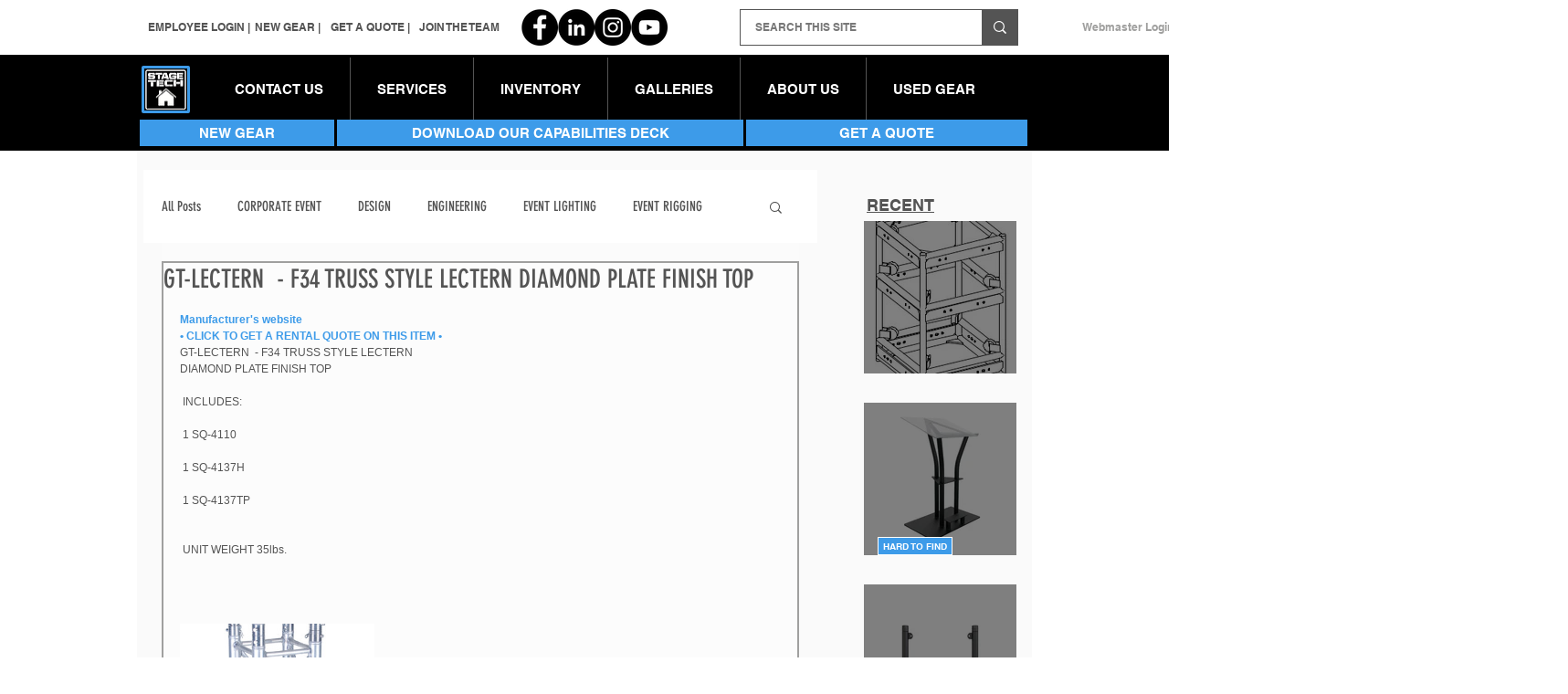

--- FILE ---
content_type: text/css; charset=utf-8
request_url: https://www.stage-tech.com/_serverless/pro-gallery-css-v4-server/layoutCss?ver=2&id=c1d3d-not-scoped&items=3695_500_928&container=718_658_320_720&options=gallerySizeType:px%7CenableInfiniteScroll:true%7CtitlePlacement:SHOW_ON_HOVER%7CgridStyle:1%7CimageMargin:10%7CgalleryLayout:2%7CisVertical:false%7CnumberOfImagesPerRow:3%7CgallerySizePx:300%7CcubeRatio:1%7CcubeType:fill%7CgalleryThumbnailsAlignment:bottom%7CthumbnailSpacings:0
body_size: -235
content:
#pro-gallery-c1d3d-not-scoped [data-hook="item-container"][data-idx="0"].gallery-item-container{opacity: 1 !important;display: block !important;transition: opacity .2s ease !important;top: 0px !important;left: 0px !important;right: auto !important;height: 212px !important;width: 213px !important;} #pro-gallery-c1d3d-not-scoped [data-hook="item-container"][data-idx="0"] .gallery-item-common-info-outer{height: 100% !important;} #pro-gallery-c1d3d-not-scoped [data-hook="item-container"][data-idx="0"] .gallery-item-common-info{height: 100% !important;width: 100% !important;} #pro-gallery-c1d3d-not-scoped [data-hook="item-container"][data-idx="0"] .gallery-item-wrapper{width: 213px !important;height: 212px !important;margin: 0 !important;} #pro-gallery-c1d3d-not-scoped [data-hook="item-container"][data-idx="0"] .gallery-item-content{width: 213px !important;height: 212px !important;margin: 0px 0px !important;opacity: 1 !important;} #pro-gallery-c1d3d-not-scoped [data-hook="item-container"][data-idx="0"] .gallery-item-hover{width: 213px !important;height: 212px !important;opacity: 1 !important;} #pro-gallery-c1d3d-not-scoped [data-hook="item-container"][data-idx="0"] .item-hover-flex-container{width: 213px !important;height: 212px !important;margin: 0px 0px !important;opacity: 1 !important;} #pro-gallery-c1d3d-not-scoped [data-hook="item-container"][data-idx="0"] .gallery-item-wrapper img{width: 100% !important;height: 100% !important;opacity: 1 !important;} #pro-gallery-c1d3d-not-scoped .pro-gallery-prerender{height:212px !important;}#pro-gallery-c1d3d-not-scoped {height:212px !important; width:658px !important;}#pro-gallery-c1d3d-not-scoped .pro-gallery-margin-container {height:212px !important;}#pro-gallery-c1d3d-not-scoped .pro-gallery {height:212px !important; width:658px !important;}#pro-gallery-c1d3d-not-scoped .pro-gallery-parent-container {height:212px !important; width:668px !important;}